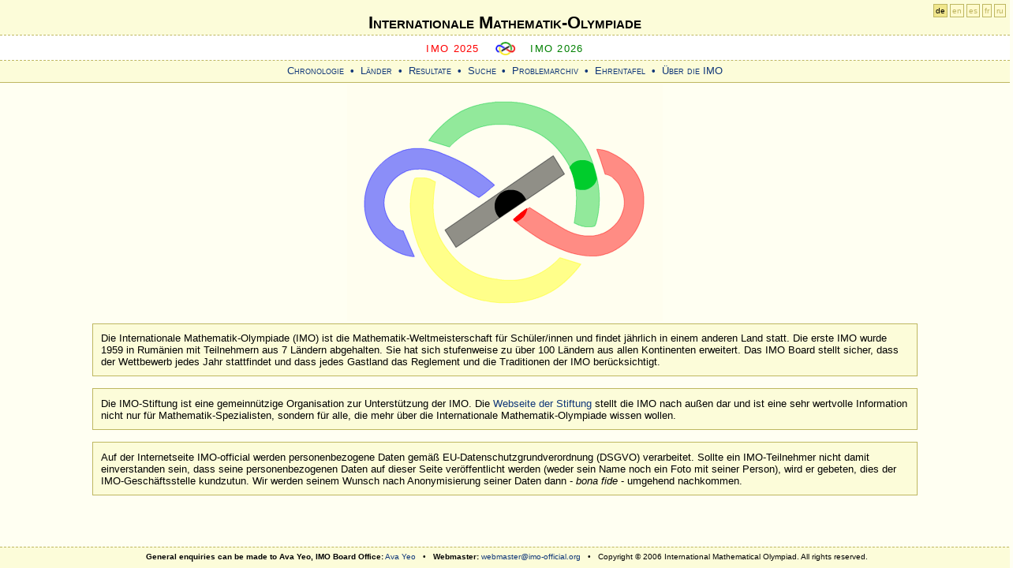

--- FILE ---
content_type: text/html; charset=utf-8
request_url: http://www.imo-official.org/?code=SGP&year=2005&column=p5&order=asc&language=de
body_size: 5378
content:
<?xml version="1.0" encoding="UTF-8"?>
<!DOCTYPE html PUBLIC "-//W3C//DTD XHTML 1.0 Strict//EN" "http://www.w3.org/TR/xhtml1/DTD/xhtml1-strict.dtd">
<html xmlns="http://www.w3.org/1999/xhtml" >
<head><meta http-equiv="content-type" content="application/xhtml+xml; charset=UTF-8" /><link href="App_Themes/fav-logo.ico" rel="shortcut icon" type="image/x-icon" /><link href="App_Themes/design.css" rel="stylesheet" type="text/css" /><link href="App_Themes/index.css" rel="stylesheet" type="text/css" /><link href="App_Themes/print.css" rel="stylesheet" type="text/css" media="print" /><title>
	Internationale Mathematik-Olympiade
</title></head>
<body>
<div id="header">
    <div id="h1">
        <h1><a href="default.aspx">Internationale Mathematik-Olympiade</a></h1>
    </div>
    
    <div id="sub">   
        <span class="previous">
        <a id="ctl00_HyperLinkPreviousIMO" href="https://imo2025.au/">IMO 2025</a>
        </span>

        <span class="img"><a href="default.aspx"><img src="App_Themes/imosmall.gif" alt="IMO" /></a></span>

        <span class="next">
        <a id="ctl00_HyperLinkNextIMO" href="https://www.imo2026.com/">IMO 2026</a>
        </span>
    </div>

	<div id="menu">
        <a id="ctl00_HyperLink_Organizers" href="organizers.aspx">Chronologie</a> &bull;
        <a id="ctl00_HyperLink_Countries" href="countries.aspx">Länder</a> &bull;
        <a id="ctl00_HyperLink_Results" href="results.aspx">Resultate</a> &bull;
        <a id="ctl00_HyperLink_Search" href="search.aspx">Suche</a> &bull;
        <a id="ctl00_HyperLink_Problems" href="problems.aspx">Problemarchiv</a> &bull;
        <a id="ctl00_HyperLink_Hall" href="hall.aspx">Ehrentafel</a> &bull;
        <a id="ctl00_HyperLink_General" href="general.aspx">Über die IMO</a> <!--&bull;
        <a id="ctl00_HyperLink_Links" href="links.aspx">Links und Quellen</a>-->
	</div>
</div>

<div id="langForm"><a href="?language=de" class="highlight" title="Deutsch">de</a> <a href="?language=en" title="English">en</a> <a href="?language=es" title="Español">es</a> <a href="?language=fr" title="Français">fr</a> <a href="?language=ru" title="Русский">ru</a></div>


    <div id="main">

        <img src="IMOLogo.gif" />

        <br />
            <!--
        <br />
        <div class="intro" style="background:yellow">
<b>József Pelikán (1947--2023) RIP</b><br />
József Pelikan passed away at the beginning of 2023. He was one of the most outstanding and important members of the IMO family, who had a decisive impact on the history of the IMO, as a contestant, team leader and for eight years as President of the IMO Board, in total he participated at the IMO 36 times. He was an extraordinary polyglot, who did vital work on the IMO official languages committee during the pandemic, monitoring and pointing out mistakes in the hurried translations of IMO papers in real time around the world. He was a truly remarkable person.        
        </div>
        <br />
            -->

        <div class="intro">
            Die Internationale Mathematik-Olympiade (IMO) ist die Mathematik-Weltmeisterschaft für Schüler/innen und findet jährlich in einem anderen Land statt. Die erste IMO wurde 1959 in Rumänien mit Teilnehmern aus 7 Ländern abgehalten. Sie hat sich stufenweise zu über 100 Ländern aus allen Kontinenten erweitert. Das IMO Board stellt sicher, dass der Wettbewerb jedes Jahr stattfindet und dass jedes Gastland das Reglement und die Traditionen der IMO berücksichtigt.
        </div>
        <br />

        <div class="intro">
            Die IMO-⁠Stiftung ist eine gemeinnützige Organisation zur Unterstützung der IMO. Die <a id="ctl00_CPH_Main_HyperLinkIMOF" href="http://www.imof.co/">Webseite der Stiftung</a> stellt die IMO nach außen dar und ist eine sehr wertvolle Information nicht nur für Mathematik-⁠Spezialisten, sondern für alle, die mehr über die Internationale Mathematik-⁠Olympiade wissen wollen.
        </div>

        <br />
        <div class="intro">
            Auf der Internetseite IMO-official werden personenbezogene Daten gemäß EU-Datenschutzgrundverordnung (DSGVO) verarbeitet. Sollte ein IMO-Teilnehmer nicht damit einverstanden sein, dass seine personenbezogenen Daten auf dieser Seite veröffentlicht werden (weder sein Name noch ein Foto mit seiner Person), wird er gebeten, dies der IMO-Geschäftsstelle kundzutun. Wir werden seinem Wunsch nach Anonymisierung seiner Daten dann - <i>bona fide</i> - umgehend nachkommen.
        </div>

        <!--        <p>
            <b>
                <a id="ctl00_CPH_Main_HyperLink1" href="TerenceTao.pdf">Terence Tao becomes Patron of International Mathematical Olympiad Foundation</a>
            </b>
        </p>-->

    </div>


<div id="footer">
<b>General enquiries can be made to Ava Yeo, IMO Board Office:</b> 
<a href="mailto:ava.yeo@imo-official.org">Ava Yeo</a> &nbsp; &bull; &nbsp;
<b>Webmaster:</b> 
<a href="mailto:webmaster@imo-official.org">webmaster@imo-official.org</a>
&nbsp; &bull; &nbsp;
Copyright © 2006 International Mathematical Olympiad. All rights reserved.
</div>
<div class="gfloat"><a href="http://www.google.com/"><img src="logo/Google.png" height="46" alt="Google" title="Google"/></a>
<br />Unterstützt von Google</div>
</body>
</html>


--- FILE ---
content_type: text/css
request_url: http://www.imo-official.org/App_Themes/index.css
body_size: 1261
content:
/*  *  *  *  *  *  *  *  *  *  *  *

	layout

 *  *  *  *  *  *  *  *  *  *  *  */

#header {
	position: absolute;
	margin: 0;
	top: 0;
	left: 0;
	display: block;
	width: 100%;
	height: 8em;
	z-index: 5;
	border-bottom: 1px solid #BEB761;
}

#main {
	position: absolute;
	overflow: auto;
	top: 8.2em;
	right: 0;
	bottom: 2em;
	left: 0em;
	margin: 0;
	padding: 0;
	z-index: 3;
	text-align: center;
}

* html #main {
	overflow: auto;
	position: absolute;
	top: 0;
	left: 0;
	right: 0;
	bottom: 0;
	height: 100%;
	max-height: 100%;
	width: 100%;
	z-index: 3;
	border-top: 8.2em solid #FFFFF2;
	border-bottom: 2em solid #FFFFF2;
	border-left: 0px;
}

#header #sub {
	position: relative;
	
}

#header #menu {
	white-space: nowrap;
	height: 1.4em;
	padding: 0.4em 0 0.2em 0;
	text-align: center;
	color : #0F3678; 
}

#header #menu a {
	padding: 0em 0.3em;
	font-variant: small-caps;
	font-weight: normal;
}


.intro {
	width: 80%;
	margin: 0 auto;
	background-color: #FCFCD9;
	padding: 0.8em;
	border: 1px solid #BEB761;
	text-align: left;
}

/*
.intro div {
	background-color: #FCFCD9;
	padding: 0.8em;
	border: 1px solid #BEB761;
	font-size: 1em;
	text-align: left;
}
*/

    
